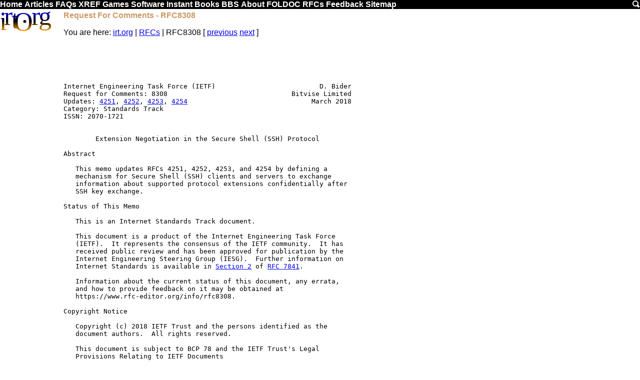

--- FILE ---
content_type: text/html
request_url: https://irt.org/rfc/rfc8308.htm
body_size: 13000
content:
<!DOCTYPE html><html><head><title>Request For Comments - RFC8308</title><meta name=viewport content=width=device-width,initial-scale=1 /><meta content="Martin Webb" name=Author><meta content="Request For Comments - RFC8308" name=Keywords><meta content="Request For Comments - RFC8308" name=Description><link rel=icon href=[data-uri]><link rel='shortcut icon' href=[data-uri]><style>.v{display:none}@media screen and (max-width:640px){.h,.lh,.rh{display:none}.v{display:inline}.v li{list-style-type:none}a{font-size:32px}}@media screen and (max-width:761px){.hh{display:none}}a img{border:0}.cw{border:1px solid #ccc}.cw,.sy{background:#fed}.m,.m div{background:#000}.it{background:#da7}.by,.m,.z{clear:both}blockquote{color:#360}.m a{color:#fff}h1,h2,h3,h4,.m a:hover,em{color:#c96}.lh{float:left}.r,.rh{float:right}body{font-family:Arial}.b,em,.m a{font-weight:700}h1,h2,h3,h4{font-size:1em}body,h1{margin:0}.cw pre{margin:3px}.bb,.sy,.it,cw{overflow-x:auto}.cw{overflow-y:hidden}.by{padding:2px}.lh{padding-right:5px}.rh{padding-left:5px}.c,.cs,.hh{text-align:center}.m a,.lh a{text-decoration:none}t{vertical-align:top}.lh{width:120px}.rh{width:160px}</style><link rel="canonical" href="https://www.irt.org/rfc/rfc8308.htm"/><script async src="//pagead2.googlesyndication.com/pagead/js/adsbygoogle.js"></script><script>(adsbygoogle=window.adsbygoogle||[]).push({google_ad_client:"ca-pub-2749921657072724",enable_page_level_ads:true});</script><body><a id=top></a><script>(function(i,s,o,g,r,a,m){i['GoogleAnalyticsObject']=r;i[r]=i[r]||function(){(i[r].q=i[r].q||[]).push(arguments)},i[r].l=1*new Date();a=s.createElement(o),m=s.getElementsByTagName(o)[0];a.async=1;a.src=g;m.parentNode.insertBefore(a,m)})(window,document,'script','//www.google-analytics.com/analytics.js','ga');ga('create','UA-39694192-1','irt.org');ga('send','pageview')</script><div class=m id=tm><a id=top href=/>Home</a> <a href=/articles.htm>Articles</a> <a href=/faq.htm>FAQs</a><span class=h> <a href=/xref/>XREF</a> <a href=/games/>Games</a> <a href=/software/>Software</a> <a href=/instant/>Instant</a> <a href=/books/>Books</a> <a href=/bbs/>BBS</a> <a href=/about/>About</a> <a href=/foldoc/FOLDOC.htm>FOLDOC</a> <a href=/rfc/>RFCs</a> <a href=/feedback/>Feedback</a> <a href=/sitemap.htm>Sitemap</a> </span><a href=/search.htm class=r><img src="[data-uri]" width=16 height=16></a></div><div class=by><div class=lh><a href=/><svg width=120 height=45><linearGradient id=g x2=0 y2=80 gradientUnits=userSpaceOnUse gradientTransform=matrix(.2,0,0,.5,0,0)><stop style=stop-color:#00f /><stop offset=.5 /><stop offset=1 style=stop-color:#f90 /></linearGradient><text style="font-size:52px;font-family:'Trebuchet MS';fill:url(#g)" dy=38,-10,6,-11,16,-11,0 dx=-3,-5,-2,6,-28,-3,-2>irt.Org</svg></a></div><div class=rh></div><div class=bb><h1>Request For Comments - RFC8308</h1><p class=s><span class=h>You are here: </span><a href=/>irt.org</a> | <a href=./>RFCs</a> | RFC8308 [ <a href=rfc8307.htm>previous</a> <a href=rfc8309.htm>next</a> ]</p><pre>





Internet Engineering Task Force (IETF)                          D. Bider
Request for Comments: 8308                               Bitvise Limited
Updates: <a href=rfc4251.htm>4251</a>, <a href=rfc4252.htm>4252</a>, <a href=rfc4253.htm>4253</a>, <a href=rfc4254.htm>4254</a>                               March 2018
Category: Standards Track
ISSN: 2070-1721


        Extension Negotiation in the Secure Shell (SSH) Protocol

Abstract

   This memo updates RFCs 4251, 4252, 4253, and 4254 by defining a
   mechanism for Secure Shell (SSH) clients and servers to exchange
   information about supported protocol extensions confidentially after
   SSH key exchange.

Status of This Memo

   This is an Internet Standards Track document.

   This document is a product of the Internet Engineering Task Force
   (IETF).  It represents the consensus of the IETF community.  It has
   received public review and has been approved for publication by the
   Internet Engineering Steering Group (IESG).  Further information on
   Internet Standards is available in <a href=#sect_2>Section 2</a> of <a href=rfc7841.htm>RFC 7841</a>.

   Information about the current status of this document, any errata,
   and how to provide feedback on it may be obtained at
   https://www.rfc-editor.org/info/rfc8308.

Copyright Notice

   Copyright (c) 2018 IETF Trust and the persons identified as the
   document authors.  All rights reserved.

   This document is subject to BCP 78 and the IETF Trust's Legal
   Provisions Relating to IETF Documents
   (https://trustee.ietf.org/license-info) in effect on the date of
   publication of this document.  Please review these documents
   carefully, as they describe your rights and restrictions with respect
   to this document.  Code Components extracted from this document must
   include Simplified BSD License text as described in <a href=#sect_4>Section 4</a>.e of
   the Trust Legal Provisions and are provided without warranty as
   described in the Simplified BSD License.







Bider                        Standards Track                    [Page 1]

</pre><hr><pre><a name=page_2></a>
<a href=#top>RFC 8308</a>              Extension Negotiation in SSH            March 2018


Table of Contents

   <a href=#sect_1.>1.</a> Overview and Rationale ..........................................<a href=#page_3>3</a>
      <a href=#sect_1.1.>1.1.</a> Requirements Terminology ...................................<a href=#page_3>3</a>
      <a href=#sect_1.2.>1.2.</a> Wire Encoding Terminology ..................................<a href=#page_3>3</a>
   <a href=#sect_2.>2.</a> Extension Negotiation Mechanism .................................<a href=#page_3>3</a>
      <a href=#sect_2.1.>2.1.</a> Signaling of Extension Negotiation in SSH_MSG_KEXINIT ......<a href=#page_3>3</a>
      <a href=#sect_2.2.>2.2.</a> Enabling Criteria ..........................................<a href=#page_4>4</a>
      <a href=#sect_2.3.>2.3.</a> SSH_MSG_EXT_INFO Message ...................................<a href=#page_4>4</a>
      <a href=#sect_2.4.>2.4.</a> Message Order ..............................................<a href=#page_5>5</a>
      <a href=#sect_2.5.>2.5.</a> Interpretation of Extension Names and Values ...............<a href=#page_6>6</a>
   <a href=#sect_3.>3.</a> Initially Defined Extensions ....................................<a href=#page_6>6</a>
      <a href=#sect_3.1.>3.1.</a> "server-sig-algs" ..........................................<a href=#page_6>6</a>
      <a href=#sect_3.2.>3.2.</a> "delay-compression" ........................................<a href=#page_7>7</a>
           <a href=#sect_3.2.1.>3.2.1.</a> Awkwardly Timed Key Re-Exchange .....................<a href=#page_9>9</a>
           <a href=#sect_3.2.2.>3.2.2.</a> Subsequent Re-Exchange ..............................<a href=#page_9>9</a>
           <a href=#sect_3.2.3.>3.2.3.</a> Compatibility Note: OpenSSH up to Version 7.5 .......<a href=#page_9>9</a>
      <a href=#sect_3.3.>3.3.</a> "no-flow-control" .........................................<a href=#page_10>10</a>
           <a href=#sect_3.3.1.>3.3.1.</a> Prior "No Flow Control" Practice ...................<a href=#page_10>10</a>
      <a href=#sect_3.4.>3.4.</a> "elevation" ...............................................<a href=#page_11>11</a>
   <a href=#sect_4.>4.</a> IANA Considerations ............................................<a href=#page_12>12</a>
      <a href=#sect_4.1.>4.1.</a> Additions to Existing Registries ..........................<a href=#page_12>12</a>
      <a href=#sect_4.2.>4.2.</a> New Registry: Extension Names .............................<a href=#page_12>12</a>
           <a href=#sect_4.2.1.>4.2.1.</a> Future Assignments to Extension Names Registry .....<a href=#page_12>12</a>
   <a href=#sect_5.>5.</a> Security Considerations ........................................<a href=#page_12>12</a>
   <a href=#sect_6.>6.</a> References .....................................................<a href=#page_13>13</a>
      <a href=#sect_6.1.>6.1.</a> Normative References ......................................<a href=#page_13>13</a>
      <a href=#sect_6.2.>6.2.</a> Informative References ....................................<a href=#page_13>13</a>
   Acknowledgments ...................................................<a href=#page_14>14</a>
   Author's Address ..................................................<a href=#page_14>14</a>





















Bider                        Standards Track                    [Page 2]

</pre><hr><pre><a name=page_3></a>
<a href=#top>RFC 8308</a>              Extension Negotiation in SSH            March 2018


<a name=sect_1.></a><a name=sect_1>1.</a>  Overview and Rationale

   Secure Shell (SSH) is a common protocol for secure communication on
   the Internet.  The original design of the SSH transport layer
   [<a href=rfc4253.htm>RFC4253</a>] lacks proper extension negotiation.  Meanwhile, diverse
   implementations take steps to ensure that known message types contain
   no unrecognized information.  This makes it difficult for
   implementations to signal capabilities and negotiate extensions
   without risking disconnection.  This obstacle has been recognized in
   the process of updating SSH to support RSA signatures using SHA-256
   and SHA-512 [<a href=rfc8332.htm>RFC8332</a>].  To avoid trial and error as well as
   authentication penalties, a client must be able to discover public
   key algorithms a server accepts.  This extension mechanism permits
   this discovery.

   This memo updates RFCs 4251, 4252, 4253, and 4254.

<a name=sect_1.1.></a><a name=sect_1.1>1.1.</a>  Requirements Terminology

   The key words "MUST", "MUST NOT", "REQUIRED", "SHALL", "SHALL NOT",
   "SHOULD", "SHOULD NOT", "RECOMMENDED", "NOT RECOMMENDED", "MAY", and
   "OPTIONAL" in this document are to be interpreted as described in
   BCP 14 [<a href=rfc2119.htm>RFC2119</a>] [<a href=rfc8174.htm>RFC8174</a>] when, and only when, they appear in all
   capitals, as shown here.

<a name=sect_1.2.></a><a name=sect_1.2>1.2.</a>  Wire Encoding Terminology

   The wire encoding types in this document -- "byte", "uint32",
   "string", "boolean", "name-list" -- have meanings as described in
   [<a href=rfc4251.htm>RFC4251</a>].

<a name=sect_2.></a><a name=sect_2>2.</a>  Extension Negotiation Mechanism

<a name=sect_2.1.></a><a name=sect_2.1>2.1.</a>  Signaling of Extension Negotiation in SSH_MSG_KEXINIT

   Applications implementing this mechanism MUST add one of the
   following indicator names to the field kex_algorithms in the
   SSH_MSG_KEXINIT message sent by the application in the first key
   exchange:

   o  When acting as server: "ext-info-s"

   o  When acting as client: "ext-info-c"

   The indicator name is added without quotes and MAY be added at any
   position in the name-list, subject to proper separation from other
   names as per name-list conventions.




Bider                        Standards Track                    [Page 3]

</pre><hr><pre><a name=page_4></a>
<a href=#top>RFC 8308</a>              Extension Negotiation in SSH            March 2018


   The names are added to the kex_algorithms field because this is one
   of two name-list fields in SSH_MSG_KEXINIT that do not have a
   separate copy for each data direction.

   The indicator names inserted by the client and server are different
   to ensure these names will not produce a match and therefore not
   affect the algorithm chosen in key exchange algorithm negotiation.

   The inclusion of textual indicator names is intended to provide a
   clue for implementers to discover this mechanism.

<a name=sect_2.2.></a><a name=sect_2.2>2.2.</a>  Enabling Criteria

   If a client or server offers "ext-info-c" or "ext-info-s"
   respectively, it MUST be prepared to accept an SSH_MSG_EXT_INFO
   message from the peer.

   A server only needs to send "ext-info-s" if it intends to process
   SSH_MSG_EXT_INFO from the client.  A client only needs to send
   "ext-info-c" if it plans to process SSH_MSG_EXT_INFO from the server.

   If a server receives an "ext-info-c", or a client receives an
   "ext-info-s", it MAY send an SSH_MSG_EXT_INFO message but is not
   required to do so.

   Neither party needs to wait for the other's SSH_MSG_KEXINIT in order
   to decide whether to send the appropriate indicator in its own
   SSH_MSG_KEXINIT.

   Implementations MUST NOT send an incorrect indicator name for their
   role.  Implementations MAY disconnect if the counterparty sends an
   incorrect indicator.  If "ext-info-c" or "ext-info-s" ends up being
   negotiated as a key exchange method, the parties MUST disconnect.

<a name=sect_2.3.></a><a name=sect_2.3>2.3.</a>  SSH_MSG_EXT_INFO Message

   A party that received the "ext-info-c" or "ext-info-s" indicator MAY
   send the following message:

     byte       SSH_MSG_EXT_INFO (value 7)
     uint32     nr-extensions
     repeat the following 2 fields "nr-extensions" times:
       string   extension-name
       string   extension-value (binary)







Bider                        Standards Track                    [Page 4]

</pre><hr><pre><a name=page_5></a>
<a href=#top>RFC 8308</a>              Extension Negotiation in SSH            March 2018


   Implementers should pay careful attention to <a href=#sect_2.5>Section 2.5</a>, in
   particular to the requirement to tolerate any sequence of bytes
   (including null bytes at any position) in an unknown extension's
   extension-value.

<a name=sect_2.4.></a><a name=sect_2.4>2.4.</a>  Message Order

   If a client sends SSH_MSG_EXT_INFO, it MUST send it as the next
   packet following the client's first SSH_MSG_NEWKEYS message to the
   server.

   If a server sends SSH_MSG_EXT_INFO, it MAY send it at zero, one, or
   both of the following opportunities:

   o  As the next packet following the server's first SSH_MSG_NEWKEYS.

      Where clients need information in the server's SSH_MSG_EXT_INFO to
      authenticate, it is helpful if the server sends its
      SSH_MSG_EXT_INFO not only as the next packet after
      SSH_MSG_NEWKEYS, but without delay.

      Clients cannot rely on this because the server is not required to
      send the message at this time; if sent, it may be delayed by the
      network.  However, if a timely SSH_MSG_EXT_INFO is received, a
      client can pipeline an authentication request after its
      SSH_MSG_SERVICE_REQUEST, even when it needs extension information.

   o  Immediately preceding the server's SSH_MSG_USERAUTH_SUCCESS, as
      defined in [<a href=rfc4252.htm>RFC4252</a>].

      The server MAY send SSH_MSG_EXT_INFO at this second opportunity,
      whether or not it sent it at the first.  A client that sent
      "ext-info-c" MUST accept a server's SSH_MSG_EXT_INFO at both
      opportunities but MUST NOT require it.

      This allows a server to reveal support for additional extensions
      that it was unwilling to reveal to an unauthenticated client.  If
      a server sends a second SSH_MSG_EXT_INFO, this replaces any
      initial one, and both the client and the server re-evaluate
      extensions in effect.  The server's second SSH_MSG_EXT_INFO is
      matched against the client's original.

      The timing of the second opportunity is chosen for the following
      reasons.  If the message was sent earlier, it would not allow the
      server to withhold information until the client has authenticated.
      If it was sent later, a client that needs information from the
      second SSH_MSG_EXT_INFO immediately after it authenticates would
      have no way to reliably know whether to expect the message.



Bider                        Standards Track                    [Page 5]

</pre><hr><pre><a name=page_6></a>
<a href=#top>RFC 8308</a>              Extension Negotiation in SSH            March 2018


<a name=sect_2.5.></a><a name=sect_2.5>2.5.</a>  Interpretation of Extension Names and Values

   Each extension is identified by its extension-name and defines the
   conditions under which the extension is considered to be in effect.
   Applications MUST ignore unrecognized extension-names.

   When it is specified, an extension MAY dictate that, in order to take
   effect, both parties must include it in their SSH_MSG_EXT_INFO or
   that it is sufficient for only one party to include it.  However,
   other rules MAY be specified.  The relative order in which extensions
   appear in an SSH_MSG_EXT_INFO message MUST be ignored.

   Extension-value fields are interpreted as defined by their respective
   extension.  This field MAY be empty if permitted by the extension.
   Applications that do not implement or recognize an extension MUST
   ignore its extension-value, regardless of its size or content.
   Applications MUST tolerate any sequence of bytes -- including null
   bytes at any position -- in an unknown extension's extension-value.

   The cumulative size of an SSH_MSG_EXT_INFO message is limited only by
   the maximum packet length that an implementation may apply in
   accordance with [<a href=rfc4253.htm>RFC4253</a>].  Implementations MUST accept well-formed
   SSH_MSG_EXT_INFO messages up to the maximum packet length they
   accept.

<a name=sect_3.></a><a name=sect_3>3.</a>  Initially Defined Extensions

<a name=sect_3.1.></a><a name=sect_3.1>3.1.</a>  "server-sig-algs"

   This extension is sent with the following extension name and value:

     string      "server-sig-algs"
     name-list   public-key-algorithms-accepted

   The name-list type is a strict subset of the string type and is thus
   permissible as an extension-value.  See [<a href=rfc4251.htm>RFC4251</a>] for more
   information.

   This extension is sent by the server and contains a list of public
   key algorithms that the server is able to process as part of a
   "publickey" authentication request.  If a client sends this
   extension, the server MAY ignore it and MAY disconnect.

   In this extension, a server MUST enumerate all public key algorithms
   it might accept during user authentication.  However, early server
   implementations that do not enumerate all accepted algorithms do





Bider                        Standards Track                    [Page 6]

</pre><hr><pre><a name=page_7></a>
<a href=#top>RFC 8308</a>              Extension Negotiation in SSH            March 2018


   exist.  For this reason, a client MAY send a user authentication
   request using a public key algorithm not included in "server-sig-
   algs".

   A client that wishes to proceed with public key authentication MAY
   wait for the server's SSH_MSG_EXT_INFO so it can send a "publickey"
   authentication request with an appropriate public key algorithm,
   rather than resorting to trial and error.

   Servers that implement public key authentication SHOULD implement
   this extension.

   If a server does not send this extension, a client MUST NOT make any
   assumptions about the server's public key algorithm support, and MAY
   proceed with authentication requests using trial and error.  Note
   that implementations are known to exist that apply authentication
   penalties if the client attempts to use an unexpected public key
   algorithm.

   Authentication penalties are applied by servers to deter brute-force
   password guessing, username enumeration, and other types of behavior
   deemed suspicious by server administrators or implementers.
   Penalties may include automatic IP address throttling or blocking,
   and they may trigger email alerts or auditing.

<a name=sect_3.2.></a><a name=sect_3.2>3.2.</a>  "delay-compression"

   This extension MAY be sent by both parties as follows:

     string         "delay-compression"
     string:
       name-list    compression_algorithms_client_to_server
       name-list    compression_algorithms_server_to_client

   The extension-value is a string that encodes two name-lists.  The
   name-lists themselves have the encoding of strings.  For example, to
   indicate a preference for algorithms "foo,bar" in the client-to-
   server direction and "bar,baz" in the server-to-client direction, a
   sender encodes the extension-value as follows (including its length):

     00000016 00000007 666f6f2c626172 00000007 6261722c62617a

   This same encoding could be sent by either party -- client or server.

   This extension allows the server and client to renegotiate
   compression algorithm support without having to conduct a key
   re-exchange, which puts new algorithms into effect immediately upon
   successful authentication.



Bider                        Standards Track                    [Page 7]

</pre><hr><pre><a name=page_8></a>
<a href=#top>RFC 8308</a>              Extension Negotiation in SSH            March 2018


   This extension takes effect only if both parties send it.  Name-lists
   MAY include any compression algorithm that could have been negotiated
   in SSH_MSG_KEXINIT, except algorithms that define their own delayed
   compression semantics.  This means "zlib,none" is a valid algorithm
   list in this context, but "<a href=mailto:zlib@openssh.com>zlib@openssh.com</a>" is not.

   If both parties send this extension, but the name-lists do not
   contain a common algorithm in either direction, the parties MUST
   disconnect in the same way as if negotiation failed as part of
   SSH_MSG_KEXINIT.

   If this extension takes effect, the renegotiated compression
   algorithm is activated for the very next SSH message after the
   trigger message:

   o  Sent by the server, the trigger message is
      SSH_MSG_USERAUTH_SUCCESS.

   o  Sent by the client, the trigger message is SSH_MSG_NEWCOMPRESS.

   If this extension takes effect, the client MUST send the following
   message within a reasonable number of outgoing SSH messages after
   receiving SSH_MSG_USERAUTH_SUCCESS, but not necessarily as the first
   such outgoing message:

     byte       SSH_MSG_NEWCOMPRESS (value 8)

   The purpose of SSH_MSG_NEWCOMPRESS is to avoid a race condition where
   the server cannot reliably know whether a message sent by the client
   was sent before or after receiving the server's
   SSH_MSG_USERAUTH_SUCCESS.  For example, clients may send keep-alive
   messages during logon processing.

   As is the case for all extensions unless otherwise noted, the server
   MAY delay including this extension until its secondary
   SSH_MSG_EXT_INFO, sent before SSH_MSG_USERAUTH_SUCCESS.  This allows
   the server to avoid advertising compression until the client has
   authenticated.

   If the parties renegotiate compression using this extension in a
   session where compression is already enabled and the renegotiated
   algorithm is the same in one or both directions, then the internal
   compression state MUST be reset for each direction at the time the
   renegotiated algorithm takes effect.







Bider                        Standards Track                    [Page 8]

</pre><hr><pre><a name=page_9></a>
<a href=#top>RFC 8308</a>              Extension Negotiation in SSH            March 2018


<a name=sect_3.2.1.></a><a name=sect_3.2.1>3.2.1.</a>  Awkwardly Timed Key Re-Exchange

   A party that has signaled, or intends to signal, support for this
   extension in an SSH session MUST NOT initiate key re-exchange in that
   session until either of the following occurs:

   o  This extension was negotiated, and the party that's about to start
      key re-exchange already sent its trigger message for compression.

   o  The party has sent (if server) or received (if client) the message
      SSH_MSG_USERAUTH_SUCCESS, and this extension was not negotiated.

   If a party violates this rule, the other party MAY disconnect.

   In general, parties SHOULD NOT start key re-exchange before
   successful user authentication but MAY tolerate it if not using this
   extension.

<a name=sect_3.2.2.></a><a name=sect_3.2.2>3.2.2.</a>  Subsequent Re-Exchange

   In subsequent key re-exchanges that unambiguously begin after the
   compression trigger messages, the compression algorithms negotiated
   in re-exchange override the algorithms negotiated with this
   extension.

<a name=sect_3.2.3.></a><a name=sect_3.2.3>3.2.3.</a>  Compatibility Note: OpenSSH up to Version 7.5

   This extension uses a binary extension-value encoding.  OpenSSH
   clients up to and including version 7.5 advertise support to receive
   SSH_MSG_EXT_INFO but disconnect on receipt of an extension-value
   containing null bytes.  This is an error fixed in OpenSSH
   version 7.6.

   Implementations that wish to interoperate with OpenSSH 7.5 and
   earlier are advised to check the remote party's SSH version string
   and omit this extension if an affected version is detected.  Affected
   versions do not implement this extension, so there is no harm in
   omitting it.  The extension SHOULD NOT be omitted if the detected
   OpenSSH version is 7.6 or higher.  This would make it harder for the
   OpenSSH project to implement this extension in a higher version.











Bider                        Standards Track                    [Page 9]

</pre><hr><pre><a name=page_10></a>
<a href=#top>RFC 8308</a>              Extension Negotiation in SSH            March 2018


<a name=sect_3.3.></a><a name=sect_3.3>3.3.</a>  "no-flow-control"

   This extension is sent with the following extension name and value:

     string      "no-flow-control"
     string      choice of: "p" for preferred | "s" for supported

   A party SHOULD send "s" if it supports "no-flow-control" but does not
   prefer to enable it.  A party SHOULD send "p" if it prefers to enable
   the extension if the other party supports it.  Parties MAY disconnect
   if they receive a different extension value.

   For this extension to take effect, the following must occur:

   o  This extension MUST be sent by both parties.

   o  At least one party MUST have sent the value "p" (preferred).

   If this extension takes effect, the "initial window size" fields in
   SSH_MSG_CHANNEL_OPEN and SSH_MSG_CHANNEL_OPEN_CONFIRMATION, as
   defined in [<a href=rfc4254.htm>RFC4254</a>], become meaningless.  The values of these fields
   MUST be ignored, and a channel behaves as if all window sizes are
   infinite.  Neither side is required to send any
   SSH_MSG_CHANNEL_WINDOW_ADJUST messages, and if received, such
   messages MUST be ignored.

   This extension is intended for, but not limited to, use by file
   transfer applications that are only going to use one channel and for
   which the flow control provided by SSH is an impediment, rather than
   a feature.

   Implementations MUST refuse to open more than one simultaneous
   channel when this extension is in effect.  Nevertheless, server
   implementations SHOULD support clients opening more than one
   non-simultaneous channel.

<a name=sect_3.3.1.></a><a name=sect_3.3.1>3.3.1.</a>  Prior "No Flow Control" Practice

   Before this extension, some applications would simply not implement
   SSH flow control, sending an initial channel window size of 2^32 - 1.
   Applications SHOULD NOT do this for the following reasons:

   o  It is plausible to transfer more than 2^32 bytes over a channel.
      Such a channel will hang if the other party implements SSH flow
      control according to [<a href=rfc4254.htm>RFC4254</a>].






Bider                        Standards Track                   [Page 10]

</pre><hr><pre><a name=page_11></a>
<a href=#top>RFC 8308</a>              Extension Negotiation in SSH            March 2018


   o  Implementations that cannot handle large channel window sizes
      exist, and they can exhibit non-graceful behaviors, including
      disconnect.

<a name=sect_3.4.></a><a name=sect_3.4>3.4.</a>  "elevation"

   The terms "elevation" and "elevated" refer to an operating system
   mechanism where an administrator's logon session is associated with
   two security contexts: one limited and one with administrative
   rights.  To "elevate" such a session is to activate the security
   context with full administrative rights.  For more information about
   this mechanism on Windows, see [<a href=#ref_WINADMIN>WINADMIN</a>] and [<a href=#ref_WINTOKEN>WINTOKEN</a>].

   This extension MAY be sent by the client as follows:

     string      "elevation"
     string      choice of: "y" | "n" | "d"

   A client sends "y" to indicate its preference that the session should
   be elevated; "n" to not be elevated; and "d" for the server to use
   its default behavior.  The server MAY disconnect if it receives a
   different extension value.  If a client does not send the "elevation"
   extension, the server SHOULD act as if "d" was sent.

   If a client has included this extension, then after authentication, a
   server that supports this extension SHOULD indicate to the client
   whether elevation was done by sending the following global request:

     byte        SSH_MSG_GLOBAL_REQUEST
     string      "elevation"
     boolean     want reply = false
     boolean     elevation performed

   Clients that implement this extension help reduce attack surface for
   Windows servers that handle administrative logins.  Where clients do
   not support this extension, servers must elevate sessions to allow
   full access by administrative users always.  Where clients support
   this extension, sessions can be created without elevation unless
   requested.












Bider                        Standards Track                   [Page 11]

</pre><hr><pre><a name=page_12></a>
<a href=#top>RFC 8308</a>              Extension Negotiation in SSH            March 2018


<a name=sect_4.></a><a name=sect_4>4.</a>  IANA Considerations

<a name=sect_4.1.></a><a name=sect_4.1>4.1.</a>  Additions to Existing Registries

   IANA has added the following entries to the "Message Numbers"
   registry [<a href=#ref_IANA-M>IANA-M</a>] under the "Secure Shell (SSH) Protocol Parameters"
   registry [<a href=rfc4250.htm>RFC4250</a>]:

     Value    Message ID             Reference
     -----------------------------------------
     <a name=sect_7></a><a name=sect_7>7</a>        SSH_MSG_EXT_INFO       <a href=#top>RFC 8308</a>
     <a name=sect_8></a><a name=sect_8>8</a>        SSH_MSG_NEWCOMPRESS    <a href=#top>RFC 8308</a>

   IANA has also added the following entries to the "Key Exchange Method
   Names" registry [<a href=#ref_IANA-KE>IANA-KE</a>]:

     Method Name     Reference      Note
     ------------------------------------------
     ext-info-s      <a href=#top>RFC 8308</a>       <a href=#sect_2>Section 2</a>
     ext-info-c      <a href=#top>RFC 8308</a>       <a href=#sect_2>Section 2</a>

<a name=sect_4.2.></a><a name=sect_4.2>4.2.</a>  New Registry: Extension Names

   Also under the "Secure Shell (SSH) Protocol Parameters" registry,
   IANA has created a new "Extension Names" registry, with the following
   initial content:

     Extension Name       Reference       Note
     ------------------------------------------------
     server-sig-algs      <a href=#top>RFC 8308</a>        <a href=#sect_3.1>Section 3.1</a>
     delay-compression    <a href=#top>RFC 8308</a>        <a href=#sect_3.2>Section 3.2</a>
     no-flow-control      <a href=#top>RFC 8308</a>        <a href=#sect_3.3>Section 3.3</a>
     elevation            <a href=#top>RFC 8308</a>        <a href=#sect_3.4>Section 3.4</a>

<a name=sect_4.2.1.></a><a name=sect_4.2.1>4.2.1.</a>  Future Assignments to Extension Names Registry

   Names in the "Extension Names" registry MUST follow the conventions
   for names defined in [<a href=rfc4250.htm>RFC4250</a>], <a href=#sect_4.6.1>Section 4.6.1</a>.

   Requests for assignments of new non-local names in the "Extension
   Names" registry (i.e., names not including the '@' character) MUST be
   done using the IETF Review policy, as described in [<a href=rfc8126.htm>RFC8126</a>].

<a name=sect_5.></a><a name=sect_5>5.</a>  Security Considerations

   Security considerations are discussed throughout this document.  This
   document updates the SSH protocol as defined in [<a href=rfc4251.htm>RFC4251</a>] and related
   documents.  The security considerations of [<a href=rfc4251.htm>RFC4251</a>] apply.



Bider                        Standards Track                   [Page 12]

</pre><hr><pre><a name=page_13></a>
<a href=#top>RFC 8308</a>              Extension Negotiation in SSH            March 2018


<a name=sect_6.></a><a name=sect_6>6.</a>  References

<a name=sect_6.1.></a><a name=sect_6.1>6.1.</a>  Normative References

   [<a href=rfc2119.htm>RFC2119</a>]  Bradner, S., "Key words for use in RFCs to Indicate
              Requirement Levels", BCP 14, <a href=rfc2119.htm>RFC 2119</a>,
              DOI 10.17487/<a href=rfc2119.htm>RFC2119</a>, March 1997,
              &lt;https://www.rfc-editor.org/info/rfc2119&gt;.

   [<a href=rfc4250.htm>RFC4250</a>]  Lehtinen, S. and C. Lonvick, Ed., "The Secure Shell (SSH)
              Protocol Assigned Numbers", <a href=rfc4250.htm>RFC 4250</a>,
              DOI 10.17487/<a href=rfc4250.htm>RFC4250</a>, January 2006,
              &lt;https://www.rfc-editor.org/info/rfc4250&gt;.

   [<a href=rfc4251.htm>RFC4251</a>]  Ylonen, T. and C. Lonvick, Ed., "The Secure Shell (SSH)
              Protocol Architecture", <a href=rfc4251.htm>RFC 4251</a>, DOI 10.17487/<a href=rfc4251.htm>RFC4251</a>,
              January 2006, &lt;https://www.rfc-editor.org/info/rfc4251&gt;.

   [<a href=rfc4252.htm>RFC4252</a>]  Ylonen, T. and C. Lonvick, Ed., "The Secure Shell (SSH)
              Authentication Protocol", <a href=rfc4252.htm>RFC 4252</a>, DOI 10.17487/<a href=rfc4252.htm>RFC4252</a>,
              January 2006, &lt;https://www.rfc-editor.org/info/rfc4252&gt;.

   [<a href=rfc4253.htm>RFC4253</a>]  Ylonen, T. and C. Lonvick, Ed., "The Secure Shell (SSH)
              Transport Layer Protocol", <a href=rfc4253.htm>RFC 4253</a>, DOI 10.17487/<a href=rfc4253.htm>RFC4253</a>,
              January 2006, &lt;https://www.rfc-editor.org/info/rfc4253&gt;.

   [<a href=rfc4254.htm>RFC4254</a>]  Ylonen, T. and C. Lonvick, Ed., "The Secure Shell (SSH)
              Connection Protocol", <a href=rfc4254.htm>RFC 4254</a>, DOI 10.17487/<a href=rfc4254.htm>RFC4254</a>,
              January 2006, &lt;https://www.rfc-editor.org/info/rfc4254&gt;.

   [<a href=rfc8126.htm>RFC8126</a>]  Cotton, M., Leiba, B., and T. Narten, "Guidelines for
              Writing an IANA Considerations Section in RFCs", BCP 26,
              <a href=rfc8126.htm>RFC 8126</a>, DOI 10.17487/<a href=rfc8126.htm>RFC8126</a>, June 2017,
              &lt;https://www.rfc-editor.org/info/rfc8126&gt;.

   [<a href=rfc8174.htm>RFC8174</a>]  Leiba, B., "Ambiguity of Uppercase vs Lowercase in <a href=rfc2119.htm>RFC
              2119</a> Key Words", BCP 14, <a href=rfc8174.htm>RFC 8174</a>, DOI 10.17487/<a href=rfc8174.htm>RFC8174</a>,
              May 2017, &lt;https://www.rfc-editor.org/info/rfc8174&gt;.

<a name=sect_6.2.></a><a name=sect_6.2>6.2.</a>  Informative References

   [<a name=ref_IANA-KE>IANA-KE</a>]  IANA, "Key Exchange Method Names",
              &lt;https://www.iana.org/assignments/ssh-parameters/&gt;.

   [<a name=ref_IANA-M>IANA-M</a>]   IANA, "Message Numbers",
              &lt;https://www.iana.org/assignments/ssh-parameters/&gt;.





Bider                        Standards Track                   [Page 13]

</pre><hr><pre><a name=page_14></a>
<a href=#top>RFC 8308</a>              Extension Negotiation in SSH            March 2018


   [<a href=rfc8332.htm>RFC8332</a>]  Bider, D., "Use of RSA Keys with SHA-256 and SHA-512 in
              the Secure Shell (SSH) Protocol", <a href=rfc8332.htm>RFC 8332</a>,
              DOI 10.17487/<a href=rfc8332.htm>RFC8332</a>, March 2018,
              &lt;https://www.rfc-editor.org/info/rfc8332&gt;.

   [<a name=ref_WINADMIN>WINADMIN</a>] Microsoft, "How to launch a process as a Full
              Administrator when UAC is enabled?", March 2013,
              &lt;https://blogs.msdn.microsoft.com/winsdk/2013/03/22/
              how-to-launch-a-process-as-a-full-administrator-when-
              uac-is-enabled/&gt;.

   [<a name=ref_WINTOKEN>WINTOKEN</a>] Microsoft, "TOKEN_ELEVATION_TYPE enumeration",
              &lt;https://msdn.microsoft.com/en-us/library/windows/desktop/
              bb530718.aspx&gt;.

Acknowledgments

   Thanks to Markus Friedl and Damien Miller for comments and initial
   implementation.  Thanks to Peter Gutmann, Roumen Petrov, Mark D.
   Baushke, Daniel Migault, Eric Rescorla, Matthew A. Miller, Mirja
   Kuehlewind, Adam Roach, Spencer Dawkins, Alexey Melnikov, and Ben
   Campbell for reviews and feedback.

Author's Address

   Denis Bider
   Bitvise Limited
   4105 Lombardy Court
   Colleyville, TX  76034
   United States of America

   Email: <a href=mailto:ietf-ssh3@denisbider.com>ietf-ssh3@denisbider.com</a>
   URI:   https://www.bitvise.com/


















Bider                        Standards Track                   [Page 14]


</pre><hr><pre><a name=page_15></a></pre><div class=h></div><p class=c><a href=/utility/smprint.htm>&copy;2018</a> <a href=/profiles/martin.htm>Martin Webb</a></div><div class=z></div></div><div class='m h' id=bm></div><script>document.getElementById('bm').innerHTML=document.getElementById('tm').innerHTML</script>

--- FILE ---
content_type: text/html; charset=utf-8
request_url: https://www.google.com/recaptcha/api2/aframe
body_size: 268
content:
<!DOCTYPE HTML><html><head><meta http-equiv="content-type" content="text/html; charset=UTF-8"></head><body><script nonce="JN8r8MLELlJGY4I_Ow-4fQ">/** Anti-fraud and anti-abuse applications only. See google.com/recaptcha */ try{var clients={'sodar':'https://pagead2.googlesyndication.com/pagead/sodar?'};window.addEventListener("message",function(a){try{if(a.source===window.parent){var b=JSON.parse(a.data);var c=clients[b['id']];if(c){var d=document.createElement('img');d.src=c+b['params']+'&rc='+(localStorage.getItem("rc::a")?sessionStorage.getItem("rc::b"):"");window.document.body.appendChild(d);sessionStorage.setItem("rc::e",parseInt(sessionStorage.getItem("rc::e")||0)+1);localStorage.setItem("rc::h",'1768745153113');}}}catch(b){}});window.parent.postMessage("_grecaptcha_ready", "*");}catch(b){}</script></body></html>